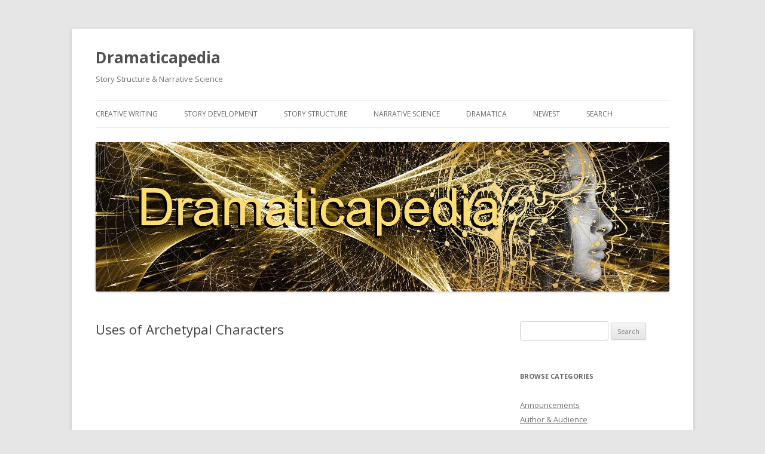

--- FILE ---
content_type: text/html; charset=UTF-8
request_url: http://dramaticapedia.com/2010/03/30/uses-of-archetypal-characters/
body_size: 10700
content:
<!DOCTYPE html>
<!--[if IE 7]>
<html class="ie ie7" lang="en-US">
<![endif]-->
<!--[if IE 8]>
<html class="ie ie8" lang="en-US">
<![endif]-->
<!--[if !(IE 7) & !(IE 8)]><!-->
<html lang="en-US">
<!--<![endif]-->
<head>
<meta charset="UTF-8" />
<meta name="viewport" content="width=device-width" />
<title>Uses of Archetypal Characters | Dramaticapedia</title>
<link rel="profile" href="https://gmpg.org/xfn/11" />
<link rel="pingback" href="http://dramaticapedia.com/xmlrpc.php">
<!--[if lt IE 9]>
<script src="http://dramaticapedia.com/wp-content/themes/twentytwelve/js/html5.js?ver=3.7.0" type="text/javascript"></script>
<![endif]-->
<meta name='robots' content='max-image-preview:large' />
	<style>img:is([sizes="auto" i], [sizes^="auto," i]) { contain-intrinsic-size: 3000px 1500px }</style>
	<link rel='dns-prefetch' href='//secure.gravatar.com' />
<link rel='dns-prefetch' href='//fonts.googleapis.com' />
<link rel='dns-prefetch' href='//v0.wordpress.com' />
<link rel='dns-prefetch' href='//widgets.wp.com' />
<link rel='dns-prefetch' href='//s0.wp.com' />
<link rel='dns-prefetch' href='//0.gravatar.com' />
<link rel='dns-prefetch' href='//1.gravatar.com' />
<link rel='dns-prefetch' href='//2.gravatar.com' />
<link href='https://fonts.gstatic.com' crossorigin rel='preconnect' />
<link rel="alternate" type="application/rss+xml" title="Dramaticapedia &raquo; Feed" href="http://dramaticapedia.com/feed/" />
<link rel="alternate" type="application/rss+xml" title="Dramaticapedia &raquo; Comments Feed" href="http://dramaticapedia.com/comments/feed/" />
<script type="text/javascript">
/* <![CDATA[ */
window._wpemojiSettings = {"baseUrl":"https:\/\/s.w.org\/images\/core\/emoji\/15.0.3\/72x72\/","ext":".png","svgUrl":"https:\/\/s.w.org\/images\/core\/emoji\/15.0.3\/svg\/","svgExt":".svg","source":{"concatemoji":"http:\/\/dramaticapedia.com\/wp-includes\/js\/wp-emoji-release.min.js?ver=6.7.4"}};
/*! This file is auto-generated */
!function(i,n){var o,s,e;function c(e){try{var t={supportTests:e,timestamp:(new Date).valueOf()};sessionStorage.setItem(o,JSON.stringify(t))}catch(e){}}function p(e,t,n){e.clearRect(0,0,e.canvas.width,e.canvas.height),e.fillText(t,0,0);var t=new Uint32Array(e.getImageData(0,0,e.canvas.width,e.canvas.height).data),r=(e.clearRect(0,0,e.canvas.width,e.canvas.height),e.fillText(n,0,0),new Uint32Array(e.getImageData(0,0,e.canvas.width,e.canvas.height).data));return t.every(function(e,t){return e===r[t]})}function u(e,t,n){switch(t){case"flag":return n(e,"\ud83c\udff3\ufe0f\u200d\u26a7\ufe0f","\ud83c\udff3\ufe0f\u200b\u26a7\ufe0f")?!1:!n(e,"\ud83c\uddfa\ud83c\uddf3","\ud83c\uddfa\u200b\ud83c\uddf3")&&!n(e,"\ud83c\udff4\udb40\udc67\udb40\udc62\udb40\udc65\udb40\udc6e\udb40\udc67\udb40\udc7f","\ud83c\udff4\u200b\udb40\udc67\u200b\udb40\udc62\u200b\udb40\udc65\u200b\udb40\udc6e\u200b\udb40\udc67\u200b\udb40\udc7f");case"emoji":return!n(e,"\ud83d\udc26\u200d\u2b1b","\ud83d\udc26\u200b\u2b1b")}return!1}function f(e,t,n){var r="undefined"!=typeof WorkerGlobalScope&&self instanceof WorkerGlobalScope?new OffscreenCanvas(300,150):i.createElement("canvas"),a=r.getContext("2d",{willReadFrequently:!0}),o=(a.textBaseline="top",a.font="600 32px Arial",{});return e.forEach(function(e){o[e]=t(a,e,n)}),o}function t(e){var t=i.createElement("script");t.src=e,t.defer=!0,i.head.appendChild(t)}"undefined"!=typeof Promise&&(o="wpEmojiSettingsSupports",s=["flag","emoji"],n.supports={everything:!0,everythingExceptFlag:!0},e=new Promise(function(e){i.addEventListener("DOMContentLoaded",e,{once:!0})}),new Promise(function(t){var n=function(){try{var e=JSON.parse(sessionStorage.getItem(o));if("object"==typeof e&&"number"==typeof e.timestamp&&(new Date).valueOf()<e.timestamp+604800&&"object"==typeof e.supportTests)return e.supportTests}catch(e){}return null}();if(!n){if("undefined"!=typeof Worker&&"undefined"!=typeof OffscreenCanvas&&"undefined"!=typeof URL&&URL.createObjectURL&&"undefined"!=typeof Blob)try{var e="postMessage("+f.toString()+"("+[JSON.stringify(s),u.toString(),p.toString()].join(",")+"));",r=new Blob([e],{type:"text/javascript"}),a=new Worker(URL.createObjectURL(r),{name:"wpTestEmojiSupports"});return void(a.onmessage=function(e){c(n=e.data),a.terminate(),t(n)})}catch(e){}c(n=f(s,u,p))}t(n)}).then(function(e){for(var t in e)n.supports[t]=e[t],n.supports.everything=n.supports.everything&&n.supports[t],"flag"!==t&&(n.supports.everythingExceptFlag=n.supports.everythingExceptFlag&&n.supports[t]);n.supports.everythingExceptFlag=n.supports.everythingExceptFlag&&!n.supports.flag,n.DOMReady=!1,n.readyCallback=function(){n.DOMReady=!0}}).then(function(){return e}).then(function(){var e;n.supports.everything||(n.readyCallback(),(e=n.source||{}).concatemoji?t(e.concatemoji):e.wpemoji&&e.twemoji&&(t(e.twemoji),t(e.wpemoji)))}))}((window,document),window._wpemojiSettings);
/* ]]> */
</script>
<style id='wp-emoji-styles-inline-css' type='text/css'>

	img.wp-smiley, img.emoji {
		display: inline !important;
		border: none !important;
		box-shadow: none !important;
		height: 1em !important;
		width: 1em !important;
		margin: 0 0.07em !important;
		vertical-align: -0.1em !important;
		background: none !important;
		padding: 0 !important;
	}
</style>
<link rel='stylesheet' id='wp-block-library-css' href='http://dramaticapedia.com/wp-includes/css/dist/block-library/style.min.css?ver=6.7.4' type='text/css' media='all' />
<style id='wp-block-library-inline-css' type='text/css'>
.has-text-align-justify{text-align:justify;}
</style>
<style id='wp-block-library-theme-inline-css' type='text/css'>
.wp-block-audio :where(figcaption){color:#555;font-size:13px;text-align:center}.is-dark-theme .wp-block-audio :where(figcaption){color:#ffffffa6}.wp-block-audio{margin:0 0 1em}.wp-block-code{border:1px solid #ccc;border-radius:4px;font-family:Menlo,Consolas,monaco,monospace;padding:.8em 1em}.wp-block-embed :where(figcaption){color:#555;font-size:13px;text-align:center}.is-dark-theme .wp-block-embed :where(figcaption){color:#ffffffa6}.wp-block-embed{margin:0 0 1em}.blocks-gallery-caption{color:#555;font-size:13px;text-align:center}.is-dark-theme .blocks-gallery-caption{color:#ffffffa6}:root :where(.wp-block-image figcaption){color:#555;font-size:13px;text-align:center}.is-dark-theme :root :where(.wp-block-image figcaption){color:#ffffffa6}.wp-block-image{margin:0 0 1em}.wp-block-pullquote{border-bottom:4px solid;border-top:4px solid;color:currentColor;margin-bottom:1.75em}.wp-block-pullquote cite,.wp-block-pullquote footer,.wp-block-pullquote__citation{color:currentColor;font-size:.8125em;font-style:normal;text-transform:uppercase}.wp-block-quote{border-left:.25em solid;margin:0 0 1.75em;padding-left:1em}.wp-block-quote cite,.wp-block-quote footer{color:currentColor;font-size:.8125em;font-style:normal;position:relative}.wp-block-quote:where(.has-text-align-right){border-left:none;border-right:.25em solid;padding-left:0;padding-right:1em}.wp-block-quote:where(.has-text-align-center){border:none;padding-left:0}.wp-block-quote.is-large,.wp-block-quote.is-style-large,.wp-block-quote:where(.is-style-plain){border:none}.wp-block-search .wp-block-search__label{font-weight:700}.wp-block-search__button{border:1px solid #ccc;padding:.375em .625em}:where(.wp-block-group.has-background){padding:1.25em 2.375em}.wp-block-separator.has-css-opacity{opacity:.4}.wp-block-separator{border:none;border-bottom:2px solid;margin-left:auto;margin-right:auto}.wp-block-separator.has-alpha-channel-opacity{opacity:1}.wp-block-separator:not(.is-style-wide):not(.is-style-dots){width:100px}.wp-block-separator.has-background:not(.is-style-dots){border-bottom:none;height:1px}.wp-block-separator.has-background:not(.is-style-wide):not(.is-style-dots){height:2px}.wp-block-table{margin:0 0 1em}.wp-block-table td,.wp-block-table th{word-break:normal}.wp-block-table :where(figcaption){color:#555;font-size:13px;text-align:center}.is-dark-theme .wp-block-table :where(figcaption){color:#ffffffa6}.wp-block-video :where(figcaption){color:#555;font-size:13px;text-align:center}.is-dark-theme .wp-block-video :where(figcaption){color:#ffffffa6}.wp-block-video{margin:0 0 1em}:root :where(.wp-block-template-part.has-background){margin-bottom:0;margin-top:0;padding:1.25em 2.375em}
</style>
<link rel='stylesheet' id='mediaelement-css' href='http://dramaticapedia.com/wp-includes/js/mediaelement/mediaelementplayer-legacy.min.css?ver=4.2.17' type='text/css' media='all' />
<link rel='stylesheet' id='wp-mediaelement-css' href='http://dramaticapedia.com/wp-includes/js/mediaelement/wp-mediaelement.min.css?ver=6.7.4' type='text/css' media='all' />
<style id='classic-theme-styles-inline-css' type='text/css'>
/*! This file is auto-generated */
.wp-block-button__link{color:#fff;background-color:#32373c;border-radius:9999px;box-shadow:none;text-decoration:none;padding:calc(.667em + 2px) calc(1.333em + 2px);font-size:1.125em}.wp-block-file__button{background:#32373c;color:#fff;text-decoration:none}
</style>
<style id='global-styles-inline-css' type='text/css'>
:root{--wp--preset--aspect-ratio--square: 1;--wp--preset--aspect-ratio--4-3: 4/3;--wp--preset--aspect-ratio--3-4: 3/4;--wp--preset--aspect-ratio--3-2: 3/2;--wp--preset--aspect-ratio--2-3: 2/3;--wp--preset--aspect-ratio--16-9: 16/9;--wp--preset--aspect-ratio--9-16: 9/16;--wp--preset--color--black: #000000;--wp--preset--color--cyan-bluish-gray: #abb8c3;--wp--preset--color--white: #fff;--wp--preset--color--pale-pink: #f78da7;--wp--preset--color--vivid-red: #cf2e2e;--wp--preset--color--luminous-vivid-orange: #ff6900;--wp--preset--color--luminous-vivid-amber: #fcb900;--wp--preset--color--light-green-cyan: #7bdcb5;--wp--preset--color--vivid-green-cyan: #00d084;--wp--preset--color--pale-cyan-blue: #8ed1fc;--wp--preset--color--vivid-cyan-blue: #0693e3;--wp--preset--color--vivid-purple: #9b51e0;--wp--preset--color--blue: #21759b;--wp--preset--color--dark-gray: #444;--wp--preset--color--medium-gray: #9f9f9f;--wp--preset--color--light-gray: #e6e6e6;--wp--preset--gradient--vivid-cyan-blue-to-vivid-purple: linear-gradient(135deg,rgba(6,147,227,1) 0%,rgb(155,81,224) 100%);--wp--preset--gradient--light-green-cyan-to-vivid-green-cyan: linear-gradient(135deg,rgb(122,220,180) 0%,rgb(0,208,130) 100%);--wp--preset--gradient--luminous-vivid-amber-to-luminous-vivid-orange: linear-gradient(135deg,rgba(252,185,0,1) 0%,rgba(255,105,0,1) 100%);--wp--preset--gradient--luminous-vivid-orange-to-vivid-red: linear-gradient(135deg,rgba(255,105,0,1) 0%,rgb(207,46,46) 100%);--wp--preset--gradient--very-light-gray-to-cyan-bluish-gray: linear-gradient(135deg,rgb(238,238,238) 0%,rgb(169,184,195) 100%);--wp--preset--gradient--cool-to-warm-spectrum: linear-gradient(135deg,rgb(74,234,220) 0%,rgb(151,120,209) 20%,rgb(207,42,186) 40%,rgb(238,44,130) 60%,rgb(251,105,98) 80%,rgb(254,248,76) 100%);--wp--preset--gradient--blush-light-purple: linear-gradient(135deg,rgb(255,206,236) 0%,rgb(152,150,240) 100%);--wp--preset--gradient--blush-bordeaux: linear-gradient(135deg,rgb(254,205,165) 0%,rgb(254,45,45) 50%,rgb(107,0,62) 100%);--wp--preset--gradient--luminous-dusk: linear-gradient(135deg,rgb(255,203,112) 0%,rgb(199,81,192) 50%,rgb(65,88,208) 100%);--wp--preset--gradient--pale-ocean: linear-gradient(135deg,rgb(255,245,203) 0%,rgb(182,227,212) 50%,rgb(51,167,181) 100%);--wp--preset--gradient--electric-grass: linear-gradient(135deg,rgb(202,248,128) 0%,rgb(113,206,126) 100%);--wp--preset--gradient--midnight: linear-gradient(135deg,rgb(2,3,129) 0%,rgb(40,116,252) 100%);--wp--preset--font-size--small: 13px;--wp--preset--font-size--medium: 20px;--wp--preset--font-size--large: 36px;--wp--preset--font-size--x-large: 42px;--wp--preset--spacing--20: 0.44rem;--wp--preset--spacing--30: 0.67rem;--wp--preset--spacing--40: 1rem;--wp--preset--spacing--50: 1.5rem;--wp--preset--spacing--60: 2.25rem;--wp--preset--spacing--70: 3.38rem;--wp--preset--spacing--80: 5.06rem;--wp--preset--shadow--natural: 6px 6px 9px rgba(0, 0, 0, 0.2);--wp--preset--shadow--deep: 12px 12px 50px rgba(0, 0, 0, 0.4);--wp--preset--shadow--sharp: 6px 6px 0px rgba(0, 0, 0, 0.2);--wp--preset--shadow--outlined: 6px 6px 0px -3px rgba(255, 255, 255, 1), 6px 6px rgba(0, 0, 0, 1);--wp--preset--shadow--crisp: 6px 6px 0px rgba(0, 0, 0, 1);}:where(.is-layout-flex){gap: 0.5em;}:where(.is-layout-grid){gap: 0.5em;}body .is-layout-flex{display: flex;}.is-layout-flex{flex-wrap: wrap;align-items: center;}.is-layout-flex > :is(*, div){margin: 0;}body .is-layout-grid{display: grid;}.is-layout-grid > :is(*, div){margin: 0;}:where(.wp-block-columns.is-layout-flex){gap: 2em;}:where(.wp-block-columns.is-layout-grid){gap: 2em;}:where(.wp-block-post-template.is-layout-flex){gap: 1.25em;}:where(.wp-block-post-template.is-layout-grid){gap: 1.25em;}.has-black-color{color: var(--wp--preset--color--black) !important;}.has-cyan-bluish-gray-color{color: var(--wp--preset--color--cyan-bluish-gray) !important;}.has-white-color{color: var(--wp--preset--color--white) !important;}.has-pale-pink-color{color: var(--wp--preset--color--pale-pink) !important;}.has-vivid-red-color{color: var(--wp--preset--color--vivid-red) !important;}.has-luminous-vivid-orange-color{color: var(--wp--preset--color--luminous-vivid-orange) !important;}.has-luminous-vivid-amber-color{color: var(--wp--preset--color--luminous-vivid-amber) !important;}.has-light-green-cyan-color{color: var(--wp--preset--color--light-green-cyan) !important;}.has-vivid-green-cyan-color{color: var(--wp--preset--color--vivid-green-cyan) !important;}.has-pale-cyan-blue-color{color: var(--wp--preset--color--pale-cyan-blue) !important;}.has-vivid-cyan-blue-color{color: var(--wp--preset--color--vivid-cyan-blue) !important;}.has-vivid-purple-color{color: var(--wp--preset--color--vivid-purple) !important;}.has-black-background-color{background-color: var(--wp--preset--color--black) !important;}.has-cyan-bluish-gray-background-color{background-color: var(--wp--preset--color--cyan-bluish-gray) !important;}.has-white-background-color{background-color: var(--wp--preset--color--white) !important;}.has-pale-pink-background-color{background-color: var(--wp--preset--color--pale-pink) !important;}.has-vivid-red-background-color{background-color: var(--wp--preset--color--vivid-red) !important;}.has-luminous-vivid-orange-background-color{background-color: var(--wp--preset--color--luminous-vivid-orange) !important;}.has-luminous-vivid-amber-background-color{background-color: var(--wp--preset--color--luminous-vivid-amber) !important;}.has-light-green-cyan-background-color{background-color: var(--wp--preset--color--light-green-cyan) !important;}.has-vivid-green-cyan-background-color{background-color: var(--wp--preset--color--vivid-green-cyan) !important;}.has-pale-cyan-blue-background-color{background-color: var(--wp--preset--color--pale-cyan-blue) !important;}.has-vivid-cyan-blue-background-color{background-color: var(--wp--preset--color--vivid-cyan-blue) !important;}.has-vivid-purple-background-color{background-color: var(--wp--preset--color--vivid-purple) !important;}.has-black-border-color{border-color: var(--wp--preset--color--black) !important;}.has-cyan-bluish-gray-border-color{border-color: var(--wp--preset--color--cyan-bluish-gray) !important;}.has-white-border-color{border-color: var(--wp--preset--color--white) !important;}.has-pale-pink-border-color{border-color: var(--wp--preset--color--pale-pink) !important;}.has-vivid-red-border-color{border-color: var(--wp--preset--color--vivid-red) !important;}.has-luminous-vivid-orange-border-color{border-color: var(--wp--preset--color--luminous-vivid-orange) !important;}.has-luminous-vivid-amber-border-color{border-color: var(--wp--preset--color--luminous-vivid-amber) !important;}.has-light-green-cyan-border-color{border-color: var(--wp--preset--color--light-green-cyan) !important;}.has-vivid-green-cyan-border-color{border-color: var(--wp--preset--color--vivid-green-cyan) !important;}.has-pale-cyan-blue-border-color{border-color: var(--wp--preset--color--pale-cyan-blue) !important;}.has-vivid-cyan-blue-border-color{border-color: var(--wp--preset--color--vivid-cyan-blue) !important;}.has-vivid-purple-border-color{border-color: var(--wp--preset--color--vivid-purple) !important;}.has-vivid-cyan-blue-to-vivid-purple-gradient-background{background: var(--wp--preset--gradient--vivid-cyan-blue-to-vivid-purple) !important;}.has-light-green-cyan-to-vivid-green-cyan-gradient-background{background: var(--wp--preset--gradient--light-green-cyan-to-vivid-green-cyan) !important;}.has-luminous-vivid-amber-to-luminous-vivid-orange-gradient-background{background: var(--wp--preset--gradient--luminous-vivid-amber-to-luminous-vivid-orange) !important;}.has-luminous-vivid-orange-to-vivid-red-gradient-background{background: var(--wp--preset--gradient--luminous-vivid-orange-to-vivid-red) !important;}.has-very-light-gray-to-cyan-bluish-gray-gradient-background{background: var(--wp--preset--gradient--very-light-gray-to-cyan-bluish-gray) !important;}.has-cool-to-warm-spectrum-gradient-background{background: var(--wp--preset--gradient--cool-to-warm-spectrum) !important;}.has-blush-light-purple-gradient-background{background: var(--wp--preset--gradient--blush-light-purple) !important;}.has-blush-bordeaux-gradient-background{background: var(--wp--preset--gradient--blush-bordeaux) !important;}.has-luminous-dusk-gradient-background{background: var(--wp--preset--gradient--luminous-dusk) !important;}.has-pale-ocean-gradient-background{background: var(--wp--preset--gradient--pale-ocean) !important;}.has-electric-grass-gradient-background{background: var(--wp--preset--gradient--electric-grass) !important;}.has-midnight-gradient-background{background: var(--wp--preset--gradient--midnight) !important;}.has-small-font-size{font-size: var(--wp--preset--font-size--small) !important;}.has-medium-font-size{font-size: var(--wp--preset--font-size--medium) !important;}.has-large-font-size{font-size: var(--wp--preset--font-size--large) !important;}.has-x-large-font-size{font-size: var(--wp--preset--font-size--x-large) !important;}
:where(.wp-block-post-template.is-layout-flex){gap: 1.25em;}:where(.wp-block-post-template.is-layout-grid){gap: 1.25em;}
:where(.wp-block-columns.is-layout-flex){gap: 2em;}:where(.wp-block-columns.is-layout-grid){gap: 2em;}
:root :where(.wp-block-pullquote){font-size: 1.5em;line-height: 1.6;}
</style>
<link rel='stylesheet' id='twentytwelve-fonts-css' href='https://fonts.googleapis.com/css?family=Open+Sans%3A400italic%2C700italic%2C400%2C700&#038;subset=latin%2Clatin-ext&#038;display=fallback' type='text/css' media='all' />
<link rel='stylesheet' id='twentytwelve-style-css' href='http://dramaticapedia.com/wp-content/themes/twentytwelve/style.css?ver=20190507' type='text/css' media='all' />
<link rel='stylesheet' id='twentytwelve-block-style-css' href='http://dramaticapedia.com/wp-content/themes/twentytwelve/css/blocks.css?ver=20190406' type='text/css' media='all' />
<!--[if lt IE 9]>
<link rel='stylesheet' id='twentytwelve-ie-css' href='http://dramaticapedia.com/wp-content/themes/twentytwelve/css/ie.css?ver=20150214' type='text/css' media='all' />
<![endif]-->
<link rel='stylesheet' id='social-logos-css' href='http://dramaticapedia.com/wp-content/plugins/jetpack/_inc/social-logos/social-logos.min.css?ver=10.7.2' type='text/css' media='all' />
<link rel='stylesheet' id='jetpack_css-css' href='http://dramaticapedia.com/wp-content/plugins/jetpack/css/jetpack.css?ver=10.7.2' type='text/css' media='all' />
<script type="text/javascript" id="jetpack_related-posts-js-extra">
/* <![CDATA[ */
var related_posts_js_options = {"post_heading":"h4"};
/* ]]> */
</script>
<script type="text/javascript" src="http://dramaticapedia.com/wp-content/plugins/jetpack/_inc/build/related-posts/related-posts.min.js?ver=20211209" id="jetpack_related-posts-js"></script>
<script type="text/javascript" src="http://dramaticapedia.com/wp-includes/js/jquery/jquery.min.js?ver=3.7.1" id="jquery-core-js"></script>
<script type="text/javascript" src="http://dramaticapedia.com/wp-includes/js/jquery/jquery-migrate.min.js?ver=3.4.1" id="jquery-migrate-js"></script>
<link rel="https://api.w.org/" href="http://dramaticapedia.com/wp-json/" /><link rel="alternate" title="JSON" type="application/json" href="http://dramaticapedia.com/wp-json/wp/v2/posts/3153" /><link rel="EditURI" type="application/rsd+xml" title="RSD" href="http://dramaticapedia.com/xmlrpc.php?rsd" />
<meta name="generator" content="WordPress 6.7.4" />
<link rel="canonical" href="http://dramaticapedia.com/2010/03/30/uses-of-archetypal-characters/" />
<link rel='shortlink' href='https://wp.me/p2NQ53-OR' />
<link rel="alternate" title="oEmbed (JSON)" type="application/json+oembed" href="http://dramaticapedia.com/wp-json/oembed/1.0/embed?url=http%3A%2F%2Fdramaticapedia.com%2F2010%2F03%2F30%2Fuses-of-archetypal-characters%2F" />
<link rel="alternate" title="oEmbed (XML)" type="text/xml+oembed" href="http://dramaticapedia.com/wp-json/oembed/1.0/embed?url=http%3A%2F%2Fdramaticapedia.com%2F2010%2F03%2F30%2Fuses-of-archetypal-characters%2F&#038;format=xml" />
<style type='text/css'>img#wpstats{display:none}</style>
	
<!-- Jetpack Open Graph Tags -->
<meta property="og:type" content="article" />
<meta property="og:title" content="Uses of Archetypal Characters" />
<meta property="og:url" content="http://dramaticapedia.com/2010/03/30/uses-of-archetypal-characters/" />
<meta property="og:description" content="From Dramatica Unplugged" />
<meta property="article:published_time" content="2010-03-31T00:50:05+00:00" />
<meta property="article:modified_time" content="2010-03-31T00:50:05+00:00" />
<meta property="og:site_name" content="Dramaticapedia" />
<meta property="og:image" content="https://s0.wp.com/i/blank.jpg" />
<meta property="og:image:alt" content="" />
<meta property="og:locale" content="en_US" />
<meta name="twitter:text:title" content="Uses of Archetypal Characters" />
<meta name="twitter:card" content="summary" />

<!-- End Jetpack Open Graph Tags -->
</head>

<body class="post-template-default single single-post postid-3153 single-format-standard wp-embed-responsive custom-font-enabled">
<div id="page" class="hfeed site">
	<header id="masthead" class="site-header">
		<hgroup>
			<h1 class="site-title"><a href="http://dramaticapedia.com/" title="Dramaticapedia" rel="home">Dramaticapedia</a></h1>
			<h2 class="site-description">Story Structure &amp; Narrative Science</h2>
		</hgroup>

		<nav id="site-navigation" class="main-navigation">
			<button class="menu-toggle">Menu</button>
			<a class="assistive-text" href="#content" title="Skip to content">Skip to content</a>
			<div class="menu-main-topics-container"><ul id="menu-main-topics" class="nav-menu"><li id="menu-item-7070" class="menu-item menu-item-type-custom menu-item-object-custom menu-item-has-children menu-item-7070"><a href="http://dramaticapedia.com/creative-writing/">Creative Writing</a>
<ul class="sub-menu">
	<li id="menu-item-7071" class="menu-item menu-item-type-custom menu-item-object-custom menu-item-7071"><a href="http://dramaticapedia.com/creative-writing/">Most Popular Articles</a></li>
	<li id="menu-item-7045" class="menu-item menu-item-type-taxonomy menu-item-object-category menu-item-7045"><a href="http://dramaticapedia.com/category/inspiration/">Newest Articles</a></li>
</ul>
</li>
<li id="menu-item-7077" class="menu-item menu-item-type-custom menu-item-object-custom menu-item-has-children menu-item-7077"><a href="http://dramaticapedia.com/story-development-tips/">Story Development</a>
<ul class="sub-menu">
	<li id="menu-item-7078" class="menu-item menu-item-type-custom menu-item-object-custom menu-item-7078"><a href="http://dramaticapedia.com/story-development-tips/">Most Popular Articles</a></li>
	<li id="menu-item-7048" class="menu-item menu-item-type-taxonomy menu-item-object-category menu-item-7048"><a href="http://dramaticapedia.com/category/story-development/">Newest Articles</a></li>
</ul>
</li>
<li id="menu-item-8710" class="menu-item menu-item-type-post_type menu-item-object-page menu-item-has-children menu-item-8710"><a href="http://dramaticapedia.com/story-structure/">Story Structure</a>
<ul class="sub-menu">
	<li id="menu-item-8700" class="menu-item menu-item-type-post_type menu-item-object-page menu-item-8700"><a href="http://dramaticapedia.com/story-structure/">Most Popular Articles</a></li>
	<li id="menu-item-8701" class="menu-item menu-item-type-taxonomy menu-item-object-category menu-item-8701"><a href="http://dramaticapedia.com/category/structure/">Newest Articles</a></li>
</ul>
</li>
<li id="menu-item-8709" class="menu-item menu-item-type-post_type menu-item-object-page menu-item-has-children menu-item-8709"><a href="http://dramaticapedia.com/narrative-science/">Narrative Science</a>
<ul class="sub-menu">
	<li id="menu-item-8707" class="menu-item menu-item-type-post_type menu-item-object-page menu-item-8707"><a href="http://dramaticapedia.com/narrative-science/">Most Popular Articles</a></li>
	<li id="menu-item-8708" class="menu-item menu-item-type-taxonomy menu-item-object-category menu-item-8708"><a href="http://dramaticapedia.com/category/narrative-science/">Newest Articles</a></li>
</ul>
</li>
<li id="menu-item-8730" class="menu-item menu-item-type-post_type menu-item-object-page menu-item-has-children menu-item-8730"><a href="http://dramaticapedia.com/dramatica-2/">Dramatica</a>
<ul class="sub-menu">
	<li id="menu-item-8728" class="menu-item menu-item-type-post_type menu-item-object-page menu-item-8728"><a href="http://dramaticapedia.com/dramatica-2/">Most Popular Articles</a></li>
	<li id="menu-item-7058" class="menu-item menu-item-type-taxonomy menu-item-object-category menu-item-7058"><a href="http://dramaticapedia.com/category/dramatica/dramatica-theory/">Newest Articles</a></li>
	<li id="menu-item-7059" class="menu-item menu-item-type-custom menu-item-object-custom menu-item-7059"><a href="http://dramaticapedia.com/dramatica/dramatica-theory-book/">Dramatica Theory Book</a></li>
	<li id="menu-item-7072" class="menu-item menu-item-type-custom menu-item-object-custom menu-item-7072"><a href="http://dramaticapedia.com/dramatica/dramatica-unplugged/">Dramatica Video Program</a></li>
	<li id="menu-item-7073" class="menu-item menu-item-type-custom menu-item-object-custom menu-item-7073"><a href="http://dramaticapedia.com/dramatica/the-dramatica-theory/">Dramatica Audio Program</a></li>
	<li id="menu-item-7074" class="menu-item menu-item-type-custom menu-item-object-custom menu-item-7074"><a href="http://dramaticapedia.com/dramatica/dramatica-class-transcripts/">Dramatica Online Class</a></li>
	<li id="menu-item-7075" class="menu-item menu-item-type-custom menu-item-object-custom menu-item-7075"><a href="http://dramaticapedia.com/dramatica/dramatica-dictionary/">Dramatica Dictionary</a></li>
	<li id="menu-item-7057" class="menu-item menu-item-type-taxonomy menu-item-object-category menu-item-7057"><a href="http://dramaticapedia.com/category/dramatica/dramatica-software/">Dramatica Software</a></li>
</ul>
</li>
<li id="menu-item-7050" class="menu-item menu-item-type-custom menu-item-object-custom menu-item-7050"><a href="http://dramaticapedia.com/blog/">Newest</a></li>
<li id="menu-item-8696" class="menu-item menu-item-type-post_type menu-item-object-page menu-item-8696"><a href="http://dramaticapedia.com/search-dramaticapedia/">Search</a></li>
</ul></div>		</nav><!-- #site-navigation -->

				<a href="http://dramaticapedia.com/"><img src="http://dramaticapedia.com/wp-content/uploads/2021/09/cropped-Dramaticapedia-with-Text.jpg" class="header-image" width="1919" height="499" alt="Dramaticapedia" /></a>
			</header><!-- #masthead -->

	<div id="main" class="wrapper">

	<div id="primary" class="site-content">
		<div id="content" role="main">

			
				
	<article id="post-3153" class="post-3153 post type-post status-publish format-standard hentry category-archetypes-characters">
				<header class="entry-header">
			
						<h1 class="entry-title">Uses of Archetypal Characters</h1>
								</header><!-- .entry-header -->

				<div class="entry-content">
			<p><object classid="clsid:d27cdb6e-ae6d-11cf-96b8-444553540000" width="400" height="325" codebase="http://download.macromedia.com/pub/shockwave/cabs/flash/swflash.cab#version=6,0,40,0"><param name="allowFullScreen" value="true" /><param name="allowscriptaccess" value="always" /><param name="src" value="http://www.youtube.com/v/tY6vzmZeqoU&amp;hl=en_US&amp;fs=1&amp;rel=0" /><param name="allowfullscreen" value="true" /></object></p>
<p>From <a href="http://dramaticapedia.com/site-map/dramatica-unplugged/">Dramatica Unplugged</a></p>
<p id="obi_random_banners_posts" class="obi_random_banners_posts"><a rel="nofollow" target="_blank" href="https://www.amazon.com/Man-Made-First-Hour-Event-ebook/dp/B09WYXMFBV/"><img decoding="async" src="https://storymind.com/blog/wp-content/uploads/2023/11/Screenshot-2023-11-27-3.58.58-PM.png" class="aligncenter"></a></p><div class="sharedaddy sd-sharing-enabled"><div class="robots-nocontent sd-block sd-social sd-social-icon-text sd-sharing"><h3 class="sd-title">Share this:</h3><div class="sd-content"><ul><li class="share-facebook"><a rel="nofollow noopener noreferrer" data-shared="sharing-facebook-3153" class="share-facebook sd-button share-icon" href="http://dramaticapedia.com/2010/03/30/uses-of-archetypal-characters/?share=facebook" target="_blank" title="Click to share on Facebook"><span>Facebook</span></a></li><li class="share-linkedin"><a rel="nofollow noopener noreferrer" data-shared="sharing-linkedin-3153" class="share-linkedin sd-button share-icon" href="http://dramaticapedia.com/2010/03/30/uses-of-archetypal-characters/?share=linkedin" target="_blank" title="Click to share on LinkedIn"><span>LinkedIn</span></a></li><li class="share-end"></li></ul></div></div></div>
<div id='jp-relatedposts' class='jp-relatedposts' >
	<h3 class="jp-relatedposts-headline"><em>Related</em></h3>
</div>					</div><!-- .entry-content -->
		
		<footer class="entry-meta">
			This entry was posted in <a href="http://dramaticapedia.com/category/characters/archetypes-characters/" rel="category tag">Archetypes</a> on <a href="http://dramaticapedia.com/2010/03/30/uses-of-archetypal-characters/" title="5:50 pm" rel="bookmark"><time class="entry-date" datetime="2010-03-30T17:50:05-07:00">March 30, 2010</time></a><span class="by-author"> by <span class="author vcard"><a class="url fn n" href="http://dramaticapedia.com/author/admin/" title="View all posts by Melanie Anne Phillips" rel="author">Melanie Anne Phillips</a></span></span>.								</footer><!-- .entry-meta -->
	</article><!-- #post -->

				<nav class="nav-single">
					<h3 class="assistive-text">Post navigation</h3>
					<span class="nav-previous"><a href="http://dramaticapedia.com/2010/03/30/guardian-contagonist-archetypes-2/" rel="prev"><span class="meta-nav">&larr;</span> Guardian &#038; Contagonist Archetypes</a></span>
					<span class="nav-next"><a href="http://dramaticapedia.com/2010/03/30/archetypes-in-the-wizard-of-oz/" rel="next">Archetypes in The Wizard of Oz <span class="meta-nav">&rarr;</span></a></span>
				</nav><!-- .nav-single -->

				
<div id="comments" class="comments-area">

	
	
	
</div><!-- #comments .comments-area -->

			
		</div><!-- #content -->
	</div><!-- #primary -->


			<div id="secondary" class="widget-area" role="complementary">
			<aside id="search-4" class="widget widget_search"><form role="search" method="get" id="searchform" class="searchform" action="http://dramaticapedia.com/">
				<div>
					<label class="screen-reader-text" for="s">Search for:</label>
					<input type="text" value="" name="s" id="s" />
					<input type="submit" id="searchsubmit" value="Search" />
				</div>
			</form></aside><aside id="categories-4" class="widget widget_categories"><h3 class="widget-title">Browse Categories</h3>
			<ul>
					<li class="cat-item cat-item-348"><a href="http://dramaticapedia.com/category/announcements/">Announcements</a>
</li>
	<li class="cat-item cat-item-92"><a href="http://dramaticapedia.com/category/author-and-audience/">Author &amp; Audience</a>
<ul class='children'>
	<li class="cat-item cat-item-138"><a href="http://dramaticapedia.com/category/author-and-audience/communication-author-and-audience/">Communication</a>
</li>
	<li class="cat-item cat-item-119"><a href="http://dramaticapedia.com/category/author-and-audience/message/">Message</a>
</li>
	<li class="cat-item cat-item-208"><a href="http://dramaticapedia.com/category/author-and-audience/propaganda-author-and-audience/">Propaganda</a>
</li>
	<li class="cat-item cat-item-140"><a href="http://dramaticapedia.com/category/author-and-audience/reception/">Reception</a>
</li>
	<li class="cat-item cat-item-139"><a href="http://dramaticapedia.com/category/author-and-audience/the-story-argument/">The Story Argument</a>
</li>
	<li class="cat-item cat-item-207"><a href="http://dramaticapedia.com/category/author-and-audience/voice/">Voice</a>
</li>
</ul>
</li>
	<li class="cat-item cat-item-47"><a href="http://dramaticapedia.com/category/characters/">Characters</a>
<ul class='children'>
	<li class="cat-item cat-item-135"><a href="http://dramaticapedia.com/category/characters/archetypes-characters/">Archetypes</a>
</li>
	<li class="cat-item cat-item-174"><a href="http://dramaticapedia.com/category/characters/building-characters-characters/">Building Characters</a>
</li>
	<li class="cat-item cat-item-171"><a href="http://dramaticapedia.com/category/characters/character-dimensions-characters/">Character Dimensions</a>
</li>
	<li class="cat-item cat-item-136"><a href="http://dramaticapedia.com/category/characters/character-elements-characters/">Character Elements</a>
</li>
	<li class="cat-item cat-item-137"><a href="http://dramaticapedia.com/category/characters/character-growth-characters/">Character Growth</a>
</li>
	<li class="cat-item cat-item-184"><a href="http://dramaticapedia.com/category/characters/character-motivations-characters/">Character Motivations</a>
</li>
	<li class="cat-item cat-item-388"><a href="http://dramaticapedia.com/category/characters/character-psychology/">Character Psychology</a>
</li>
	<li class="cat-item cat-item-392"><a href="http://dramaticapedia.com/category/characters/characters-writing-software/">Characters &amp; Writing Software</a>
</li>
	<li class="cat-item cat-item-168"><a href="http://dramaticapedia.com/category/characters/complex-characters-characters/">Complex Characters</a>
</li>
	<li class="cat-item cat-item-261"><a href="http://dramaticapedia.com/category/characters/dialog/">Dialog</a>
</li>
	<li class="cat-item cat-item-145"><a href="http://dramaticapedia.com/category/characters/heroes-villains/">Heroes &amp; Villains</a>
</li>
	<li class="cat-item cat-item-132"><a href="http://dramaticapedia.com/category/characters/main-character-characters/">Main Character</a>
</li>
	<li class="cat-item cat-item-165"><a href="http://dramaticapedia.com/category/characters/obstacle-character-characters/">Obstacle Character</a>
</li>
	<li class="cat-item cat-item-173"><a href="http://dramaticapedia.com/category/characters/protagonist-antagonist/">Protagonist &amp; Antagonist</a>
</li>
	<li class="cat-item cat-item-209"><a href="http://dramaticapedia.com/category/characters/relationships/">Relationships</a>
</li>
</ul>
</li>
	<li class="cat-item cat-item-106"><a href="http://dramaticapedia.com/category/inspiration/">Creative Writing</a>
<ul class='children'>
	<li class="cat-item cat-item-391"><a href="http://dramaticapedia.com/category/inspiration/storytelling-tips/">Storytelling Tips</a>
</li>
	<li class="cat-item cat-item-110"><a href="http://dramaticapedia.com/category/inspiration/writers-block/">Writer&#039;s Block</a>
</li>
	<li class="cat-item cat-item-393"><a href="http://dramaticapedia.com/category/inspiration/writing-prompts/">Writing Prompts</a>
</li>
</ul>
</li>
	<li class="cat-item cat-item-379"><a href="http://dramaticapedia.com/category/dramatica/">Dramatica</a>
<ul class='children'>
	<li class="cat-item cat-item-378"><a href="http://dramaticapedia.com/category/dramatica/dramatica-basic-concepts/">Dramatica Basic Concepts</a>
</li>
	<li class="cat-item cat-item-70"><a href="http://dramaticapedia.com/category/dramatica/dramatica-software/">Dramatica Software</a>
	<ul class='children'>
	<li class="cat-item cat-item-149"><a href="http://dramaticapedia.com/category/dramatica/dramatica-software/brainstorming-features/">Brainstorming Features</a>
</li>
	<li class="cat-item cat-item-148"><a href="http://dramaticapedia.com/category/dramatica/dramatica-software/character-features/">Character Features</a>
</li>
	<li class="cat-item cat-item-181"><a href="http://dramaticapedia.com/category/dramatica/dramatica-software/example-stories/">Example Stories</a>
</li>
	<li class="cat-item cat-item-176"><a href="http://dramaticapedia.com/category/dramatica/dramatica-software/general-features/">General Features</a>
</li>
	<li class="cat-item cat-item-151"><a href="http://dramaticapedia.com/category/dramatica/dramatica-software/plot-features/">Plot Features</a>
</li>
	<li class="cat-item cat-item-241"><a href="http://dramaticapedia.com/category/dramatica/dramatica-software/q-a/">Q &amp; A</a>
</li>
	<li class="cat-item cat-item-195"><a href="http://dramaticapedia.com/category/dramatica/dramatica-software/storyforming-tips/">Storyforming Tips</a>
</li>
	<li class="cat-item cat-item-190"><a href="http://dramaticapedia.com/category/dramatica/dramatica-software/the-query-system/">The Query System</a>
</li>
	<li class="cat-item cat-item-156"><a href="http://dramaticapedia.com/category/dramatica/dramatica-software/the-story-engine/">The Story Engine</a>
</li>
	<li class="cat-item cat-item-150"><a href="http://dramaticapedia.com/category/dramatica/dramatica-software/theme-features/">Theme Features</a>
</li>
	<li class="cat-item cat-item-234"><a href="http://dramaticapedia.com/category/dramatica/dramatica-software/using-dramatica-creatively/">Using Dramatica Creatively</a>
</li>
	<li class="cat-item cat-item-263"><a href="http://dramaticapedia.com/category/dramatica/dramatica-software/writers-dreamkit/">Writer&#039;s DreamKit</a>
</li>
	</ul>
</li>
	<li class="cat-item cat-item-7"><a href="http://dramaticapedia.com/category/dramatica/dramatica-theory/">Dramatica Theory</a>
	<ul class='children'>
	<li class="cat-item cat-item-221"><a href="http://dramaticapedia.com/category/dramatica/dramatica-theory/beyond-dramatica/">Beyond Dramatica</a>
</li>
	<li class="cat-item cat-item-157"><a href="http://dramaticapedia.com/category/dramatica/dramatica-theory/2-concepts-behind-story-points/">Concepts</a>
</li>
	<li class="cat-item cat-item-1"><a href="http://dramaticapedia.com/category/dramatica/dramatica-theory/uncategorized/">Definitions</a>
</li>
	<li class="cat-item cat-item-155"><a href="http://dramaticapedia.com/category/dramatica/dramatica-theory/using-dramatica-concepts/">Dramatica Concepts</a>
</li>
	<li class="cat-item cat-item-93"><a href="http://dramaticapedia.com/category/dramatica/dramatica-theory/dramatica-unchained/">Dramatica Unchained</a>
</li>
	<li class="cat-item cat-item-376"><a href="http://dramaticapedia.com/category/dramatica/dramatica-theory/dramatica-unplugged-video-series/">Dramatica Unplugged Video Series</a>
</li>
	<li class="cat-item cat-item-95"><a href="http://dramaticapedia.com/category/dramatica/dramatica-theory/how-dramatica-was-developed/">Dramatica&#039;s Origins</a>
</li>
	<li class="cat-item cat-item-130"><a href="http://dramaticapedia.com/category/dramatica/dramatica-theory/dramatica-structure-examples/">Example Stories</a>
</li>
	<li class="cat-item cat-item-129"><a href="http://dramaticapedia.com/category/dramatica/dramatica-theory/real-world-illustrations/">Real World Examples</a>
</li>
	<li class="cat-item cat-item-350"><a href="http://dramaticapedia.com/category/dramatica/dramatica-theory/story-dynamics/">Story Dynamics</a>
</li>
	<li class="cat-item cat-item-38"><a href="http://dramaticapedia.com/category/dramatica/dramatica-theory/story-points/">Story Points</a>
</li>
	<li class="cat-item cat-item-28"><a href="http://dramaticapedia.com/category/dramatica/dramatica-theory/the-dramatica-chart/">The Dramatica Chart</a>
</li>
	<li class="cat-item cat-item-94"><a href="http://dramaticapedia.com/category/dramatica/dramatica-theory/throughlines/">Throughlines</a>
</li>
	</ul>
</li>
</ul>
</li>
	<li class="cat-item cat-item-240"><a href="http://dramaticapedia.com/category/featured-articles/">Featured Articles</a>
</li>
	<li class="cat-item cat-item-242"><a href="http://dramaticapedia.com/category/featured-videos/">Featured Videos</a>
</li>
	<li class="cat-item cat-item-108"><a href="http://dramaticapedia.com/category/genre/">Genre</a>
</li>
	<li class="cat-item cat-item-212"><a href="http://dramaticapedia.com/category/how-dramatica-works-dramatica-software/">How Dramatica Works</a>
</li>
	<li class="cat-item cat-item-347"><a href="http://dramaticapedia.com/category/just-for-fun/">Just for fun&#8230;</a>
</li>
	<li class="cat-item cat-item-396"><a href="http://dramaticapedia.com/category/melanies-corner/">Melanie&#039;s Corner</a>
</li>
	<li class="cat-item cat-item-349"><a href="http://dramaticapedia.com/category/narrative-science/">Narrative Science</a>
<ul class='children'>
	<li class="cat-item cat-item-394"><a href="http://dramaticapedia.com/category/narrative-science/narrative-in-the-real-world/">Narrative in the Real World</a>
</li>
	<li class="cat-item cat-item-386"><a href="http://dramaticapedia.com/category/narrative-science/narrative-psychology/">Narrative Psychology</a>
	<ul class='children'>
	<li class="cat-item cat-item-389"><a href="http://dramaticapedia.com/category/narrative-science/narrative-psychology/individual-narrative/">Individual Narrative</a>
</li>
	<li class="cat-item cat-item-387"><a href="http://dramaticapedia.com/category/narrative-science/narrative-psychology/social-narrative/">Social Narrative</a>
</li>
	</ul>
</li>
	<li class="cat-item cat-item-381"><a href="http://dramaticapedia.com/category/narrative-science/the-dynamic-model/">The Dynamic Model</a>
</li>
</ul>
</li>
	<li class="cat-item cat-item-125"><a href="http://dramaticapedia.com/category/novel-writing/">Novel Writing</a>
<ul class='children'>
	<li class="cat-item cat-item-383"><a href="http://dramaticapedia.com/category/novel-writing/write-your-novel-step-by-step/">Write Your Novel Step by Step</a>
</li>
</ul>
</li>
	<li class="cat-item cat-item-302"><a href="http://dramaticapedia.com/category/objective-and-subjective-characters/">Objective and Subjective Characters</a>
</li>
	<li class="cat-item cat-item-62"><a href="http://dramaticapedia.com/category/plot/">Plot</a>
<ul class='children'>
	<li class="cat-item cat-item-64"><a href="http://dramaticapedia.com/category/plot/acts/">Acts</a>
</li>
	<li class="cat-item cat-item-217"><a href="http://dramaticapedia.com/category/plot/plot-dynamics-plot/">Plot Dynamics</a>
</li>
	<li class="cat-item cat-item-161"><a href="http://dramaticapedia.com/category/plot/plot-points-plot/">Plot Points</a>
</li>
	<li class="cat-item cat-item-133"><a href="http://dramaticapedia.com/category/plot/scenes-plot/">Scenes</a>
</li>
	<li class="cat-item cat-item-219"><a href="http://dramaticapedia.com/category/plot/sequences/">Sequences</a>
</li>
	<li class="cat-item cat-item-204"><a href="http://dramaticapedia.com/category/plot/signposts-journeys-plot/">Signposts &amp; Journeys</a>
</li>
</ul>
</li>
	<li class="cat-item cat-item-143"><a href="http://dramaticapedia.com/category/practical-tips/">Practical Tips</a>
<ul class='children'>
	<li class="cat-item cat-item-158"><a href="http://dramaticapedia.com/category/practical-tips/quick-tips/">Quick Tips</a>
</li>
</ul>
</li>
	<li class="cat-item cat-item-121"><a href="http://dramaticapedia.com/category/screenwriting/">Screenwriting</a>
</li>
	<li class="cat-item cat-item-105"><a href="http://dramaticapedia.com/category/story-development/">Story Development</a>
<ul class='children'>
	<li class="cat-item cat-item-134"><a href="http://dramaticapedia.com/category/story-development/adaptations-remakes/">Adaptations &amp; Remakes</a>
</li>
	<li class="cat-item cat-item-382"><a href="http://dramaticapedia.com/category/story-development/storyweaving-tips/">Storyweaving Tips</a>
</li>
	<li class="cat-item cat-item-218"><a href="http://dramaticapedia.com/category/story-development/writing-synopses/">Writing Synopses</a>
</li>
</ul>
</li>
	<li class="cat-item cat-item-123"><a href="http://dramaticapedia.com/category/story-physics/">Story Physics</a>
</li>
	<li class="cat-item cat-item-395"><a href="http://dramaticapedia.com/category/story-points-2/">Story Points</a>
</li>
	<li class="cat-item cat-item-30"><a href="http://dramaticapedia.com/category/story-psychology/">Story Psychology</a>
</li>
	<li class="cat-item cat-item-99"><a href="http://dramaticapedia.com/category/structure/">Story Structure</a>
</li>
	<li class="cat-item cat-item-102"><a href="http://dramaticapedia.com/category/storytelling/">Storytelling</a>
</li>
	<li class="cat-item cat-item-104"><a href="http://dramaticapedia.com/category/storyweaver-software/">StoryWeaver Software</a>
</li>
	<li class="cat-item cat-item-260"><a href="http://dramaticapedia.com/category/the-master-storyteller/">The Master Storyteller</a>
</li>
	<li class="cat-item cat-item-4"><a href="http://dramaticapedia.com/category/the-story-mind/">The Story Mind</a>
</li>
	<li class="cat-item cat-item-301"><a href="http://dramaticapedia.com/category/the-writing-life/">The Writing Life</a>
</li>
	<li class="cat-item cat-item-66"><a href="http://dramaticapedia.com/category/theme/">Theme</a>
<ul class='children'>
	<li class="cat-item cat-item-191"><a href="http://dramaticapedia.com/category/theme/premise/">Premise</a>
</li>
	<li class="cat-item cat-item-324"><a href="http://dramaticapedia.com/category/theme/thematic-topic/">Thematic Topic</a>
</li>
</ul>
</li>
	<li class="cat-item cat-item-384"><a href="http://dramaticapedia.com/category/throughline-software/">Throughline Software</a>
</li>
	<li class="cat-item cat-item-380"><a href="http://dramaticapedia.com/category/under-development/">Under Development</a>
</li>
	<li class="cat-item cat-item-303"><a href="http://dramaticapedia.com/category/video/">Video</a>
</li>
	<li class="cat-item cat-item-397"><a href="http://dramaticapedia.com/category/weekend-writing-workshop/">Weekend Writing Workshop</a>
</li>
	<li class="cat-item cat-item-24"><a href="http://dramaticapedia.com/category/welcome/">Welcome</a>
</li>
	<li class="cat-item cat-item-385"><a href="http://dramaticapedia.com/category/writing-tip-of-the-day/">Writing Tip of the Day</a>
</li>
	<li class="cat-item cat-item-159"><a href="http://dramaticapedia.com/category/zen-of-story-structure/">Zen of Story Structure</a>
</li>
	<li class="cat-item cat-item-237"><a href="http://dramaticapedia.com/category/zzzzzzzz-snore/">zzzzzzzz&#8230;.. (snore)</a>
</li>
			</ul>

			</aside>		</div><!-- #secondary -->
		</div><!-- #main .wrapper -->
	<footer id="colophon" role="contentinfo">
		<div class="site-info">
									<a href="https://wordpress.org/" class="imprint" title="Semantic Personal Publishing Platform">
				Proudly powered by WordPress			</a>
		</div><!-- .site-info -->
	</footer><!-- #colophon -->
</div><!-- #page -->


	<script type="text/javascript">
		window.WPCOM_sharing_counts = {"http:\/\/dramaticapedia.com\/2010\/03\/30\/uses-of-archetypal-characters\/":3153};
	</script>
				<script type="text/javascript" src="http://dramaticapedia.com/wp-content/themes/twentytwelve/js/navigation.js?ver=20141205" id="twentytwelve-navigation-js"></script>
<script type="text/javascript" id="sharing-js-js-extra">
/* <![CDATA[ */
var sharing_js_options = {"lang":"en","counts":"1","is_stats_active":"1"};
/* ]]> */
</script>
<script type="text/javascript" src="http://dramaticapedia.com/wp-content/plugins/jetpack/_inc/build/sharedaddy/sharing.min.js?ver=10.7.2" id="sharing-js-js"></script>
<script type="text/javascript" id="sharing-js-js-after">
/* <![CDATA[ */
var windowOpen;
			( function () {
				function matches( el, sel ) {
					return !! (
						el.matches && el.matches( sel ) ||
						el.msMatchesSelector && el.msMatchesSelector( sel )
					);
				}

				document.body.addEventListener( 'click', function ( event ) {
					if ( ! event.target ) {
						return;
					}

					var el;
					if ( matches( event.target, 'a.share-facebook' ) ) {
						el = event.target;
					} else if ( event.target.parentNode && matches( event.target.parentNode, 'a.share-facebook' ) ) {
						el = event.target.parentNode;
					}

					if ( el ) {
						event.preventDefault();

						// If there's another sharing window open, close it.
						if ( typeof windowOpen !== 'undefined' ) {
							windowOpen.close();
						}
						windowOpen = window.open( el.getAttribute( 'href' ), 'wpcomfacebook', 'menubar=1,resizable=1,width=600,height=400' );
						return false;
					}
				} );
			} )();
var windowOpen;
			( function () {
				function matches( el, sel ) {
					return !! (
						el.matches && el.matches( sel ) ||
						el.msMatchesSelector && el.msMatchesSelector( sel )
					);
				}

				document.body.addEventListener( 'click', function ( event ) {
					if ( ! event.target ) {
						return;
					}

					var el;
					if ( matches( event.target, 'a.share-linkedin' ) ) {
						el = event.target;
					} else if ( event.target.parentNode && matches( event.target.parentNode, 'a.share-linkedin' ) ) {
						el = event.target.parentNode;
					}

					if ( el ) {
						event.preventDefault();

						// If there's another sharing window open, close it.
						if ( typeof windowOpen !== 'undefined' ) {
							windowOpen.close();
						}
						windowOpen = window.open( el.getAttribute( 'href' ), 'wpcomlinkedin', 'menubar=1,resizable=1,width=580,height=450' );
						return false;
					}
				} );
			} )();
/* ]]> */
</script>
<script src='https://stats.wp.com/e-202603.js' defer></script>
<script>
	_stq = window._stq || [];
	_stq.push([ 'view', {v:'ext',j:'1:10.7.2',blog:'41430945',post:'3153',tz:'-8',srv:'dramaticapedia.com'} ]);
	_stq.push([ 'clickTrackerInit', '41430945', '3153' ]);
</script>
</body>
</html>
